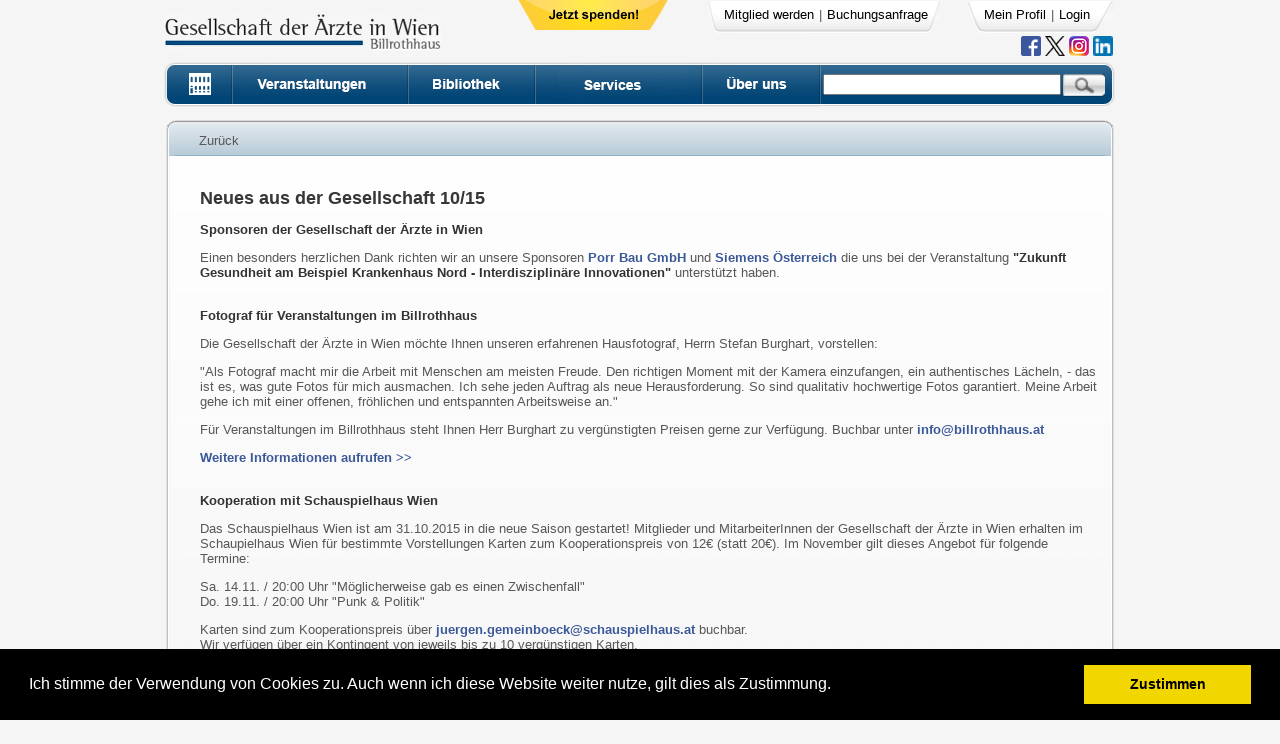

--- FILE ---
content_type: text/html; charset=utf-8
request_url: https://billrothhaus.at/index.php?option=com_content&task=view&id=512&Itemid=1&func_com=1
body_size: 10842
content:
<html>
<noscript>
    <div style="width: 100%; border: 1px solid black; text-align: center;">
        <p style="font-size:20; font-weight:bold; color: red;">Bitte aktivieren Sie JavaScript, damit Sie die Webseite einwandfrei benutzen können!</p>
        Folgende Links helfen Ihnen JavaScript für Ihren Browser zu aktivieren:
        <ul>
            <li><a href="https://support.google.com/adsense/answer/12654?hl=de" target="_blank">Chrome</a></li>
            <li><a href="http://enable-javascript.com/de/#ie" target="_blank">Internet Explorer</a></li>
            <li><a href="http://enable-javascript.com/de/#firefox" target="_blank">Firefox</a></li>
            <li><a href="http://enable-javascript.com/de/#safari" target="_blank">Safari</a></li>
            <li><a href="http://de.wikihow.com/JavaScript-auf-einem-Android-Telefon-aktivieren" target="_blank">Safari</a></li>


        </ul>
    </div>
</noscript>
	<head>
	<!-- search in address bar -->
		<link rel="search" type="application/opensearchdescription+xml" title="Billrothhaus" href="/templates/billrothv6/OSD.xml" />
		
        <!-- youtube verification -->
        <meta name="google-site-verification" content="KkuBfzkLlLB2KkG7LCA9jyI6dsyXrIrniSt7ZMf-11M" />

<!--
        <script src='https://www.google.com/recaptcha/api.js'></script>
-->

	  <meta http-equiv="Content-Type" content="text/html; charset=utf-8" />
  <meta name="robots" content="index, follow" />
  <meta name="keywords" content="" />
  <meta name="description" content="" />
  <meta name="description" content="Homepage der Gesellschaft der Ärzte in Wien enthält Zugang zu elektronischen Zeitschriften im Volltext, zu medizinischen Datenbanken, Medline, ein Literaturservice,  Videos von wissenschaftlichen Veranstaltungen, on-demand video für wissenschaftliche Veranstaltungen, Internet Service Provider für Mediziner und Medizinische Fachgesellschaften und Anbieter von DFP-approbierter Fortbildung." />
  <meta name="generator" content="Joomla! 1.5 - Open Source Content Management" />
  <title>Neues aus der Gesellschaft 10/15, Gesellschaft der Ärzte</title>
  <link rel="stylesheet" href="/plugins/system/jcemediabox/css/jcemediabox.css?0e3f2b30069ade21573d26af0b15640b" type="text/css" />
  <link rel="stylesheet" href="/plugins/system/jcemediabox/themes/standard/css/style.css?3e209bc6ad3168c184af18f671353ba3" type="text/css" />
  <script type="text/javascript" src="/plugins/system/jcemediabox/js/jcemediabox.js?6bd76d2ca8f1644e91675c5928e82673"></script>
  <script type="text/javascript">
JCEMediaBox.init({popup:{width:"",height:"",legacy:0,lightbox:0,shadowbox:0,resize:1,icons:1,overlay:1,overlayopacity:0.8,overlaycolor:"#000000",fadespeed:500,scalespeed:500,hideobjects:1,scrolling:"fixed",close:2,labels:{'close':'Close','next':'Next','previous':'Previous','cancel':'Cancel','numbers':'{$current} of {$total}'},cookie_expiry:"",google_viewer:0,pdfjs:0},tooltip:{className:"tooltip",opacity:0.8,speed:150,position:"br",offsets:{x: 16, y: 16}},base:"/",imgpath:"plugins/system/jcemediabox/img",theme:"standard",themecustom:"",themepath:"plugins/system/jcemediabox/themes"});
  </script>

<!--
        <script src="/includes/js/bootstrap-3.3.6/js/bootstrap.min.js"></script>
        <link href="/includes/js/bootstrap-3.3.6/css/bootstrap.min.css" rel="stylesheet">
    -->    
        <link rel="stylesheet" href="/libraries/sf/other/jquery-ui.css" />
        <script src="/libraries/sf/other/jquery-1.9.1.js"></script>
        <script src="/libraries/sf/other/jquery-ui.js"></script>
        <link href="/images/billrothv5/gda_ico.ico" rel="shortcut icon" type="image/x-icon" />
        <link href="/templates/billrothv6/css/template_css.css" rel="stylesheet" type="text/css" />
        <script src="/includes/js/lightbox/lightbox.js"></script>
        <script src="/includes/js/cookie/jquery.cookie.js"></script>
        <link href="/includes/js/lightbox/lightbox.css" rel="stylesheet" />
        <style type="text/css">
<!--
	.moduletable_footer {
		width: 1%;
	}
/* Box Corners */
.lodarkblue { background:url(templates/billrothv6/images/box/lt_darkblue.png) top left no-repeat; }.ludarkblue { background:url(templates/billrothv6/images/box/rb_darkblue.png) bottom right no-repeat; }.rodarkblue { background:url(templates/billrothv6/images/box/rt_darkblue.png) top right no-repeat; }.rudarkblue { background:url(templates/billrothv6/images/box/lb_darkblue.png) bottom left no-repeat; }.lolightblue { background:url(templates/billrothv6/images/box/lt_lightblue.png) top left no-repeat; }.lulightblue { background:url(templates/billrothv6/images/box/rb_lightblue.png) bottom right no-repeat; }.rolightblue { background:url(templates/billrothv6/images/box/rt_lightblue.png) top right no-repeat; }.rulightblue { background:url(templates/billrothv6/images/box/lb_lightblue.png) bottom left no-repeat; }.lo85A7C0 { background:url(templates/billrothv6/images/box/lt_85A7C0.png) top left no-repeat; }.lu85A7C0 { background:url(templates/billrothv6/images/box/rb_85A7C0.png) bottom right no-repeat; }.ro85A7C0 { background:url(templates/billrothv6/images/box/rt_85A7C0.png) top right no-repeat; }.ru85A7C0 { background:url(templates/billrothv6/images/box/lb_85A7C0.png) bottom left no-repeat; }.loEDF0F5 { background:url(templates/billrothv6/images/box/lt_EDF0F5.png) top left no-repeat; }.luEDF0F5 { background:url(templates/billrothv6/images/box/rb_EDF0F5.png) bottom right no-repeat; }.roEDF0F5 { background:url(templates/billrothv6/images/box/rt_EDF0F5.png) top right no-repeat; }.ruEDF0F5 { background:url(templates/billrothv6/images/box/lb_EDF0F5.png) bottom left no-repeat; }.loFBE8B0 { background:url(templates/billrothv6/images/box/lt_FBE8B0.png) top left no-repeat; }.luFBE8B0 { background:url(templates/billrothv6/images/box/rb_FBE8B0.png) bottom right no-repeat; }.roFBE8B0 { background:url(templates/billrothv6/images/box/rt_FBE8B0.png) top right no-repeat; }.ruFBE8B0 { background:url(templates/billrothv6/images/box/lb_FBE8B0.png) bottom left no-repeat; }.loF9ADAD { background:url(templates/billrothv6/images/box/lt_F9ADAD.png) top left no-repeat; }.luF9ADAD { background:url(templates/billrothv6/images/box/rb_F9ADAD.png) bottom right no-repeat; }.roF9ADAD { background:url(templates/billrothv6/images/box/rt_F9ADAD.png) top right no-repeat; }.ruF9ADAD { background:url(templates/billrothv6/images/box/lb_F9ADAD.png) bottom left no-repeat; }.loEAEAEA { background:url(templates/billrothv6/images/box/lt_EAEAEA.png) top left no-repeat; }.luEAEAEA { background:url(templates/billrothv6/images/box/rb_EAEAEA.png) bottom right no-repeat; }.roEAEAEA { background:url(templates/billrothv6/images/box/rt_EAEAEA.png) top right no-repeat; }.ruEAEAEA { background:url(templates/billrothv6/images/box/lb_EAEAEA.png) bottom left no-repeat; }.loFFFFFF { background:url(templates/billrothv6/images/box/lt_FFFFFF.png) top left no-repeat; }.luFFFFFF { background:url(templates/billrothv6/images/box/rb_FFFFFF.png) bottom right no-repeat; }.roFFFFFF { background:url(templates/billrothv6/images/box/rt_FFFFFF.png) top right no-repeat; }.ruFFFFFF { background:url(templates/billrothv6/images/box/lb_FFFFFF.png) bottom left no-repeat; }.loDFE8EF { background:url(templates/billrothv6/images/box/lt_DFE8EF.png) top left no-repeat; }.luDFE8EF { background:url(templates/billrothv6/images/box/rb_DFE8EF.png) bottom right no-repeat; }.roDFE8EF { background:url(templates/billrothv6/images/box/rt_DFE8EF.png) top right no-repeat; }.ruDFE8EF { background:url(templates/billrothv6/images/box/lb_DFE8EF.png) bottom left no-repeat; }.loEBEBEB { background:url(templates/billrothv6/images/box/lt_EBEBEB.png) top left no-repeat; }.luEBEBEB { background:url(templates/billrothv6/images/box/rb_EBEBEB.png) bottom right no-repeat; }.roEBEBEB { background:url(templates/billrothv6/images/box/rt_EBEBEB.png) top right no-repeat; }.ruEBEBEB { background:url(templates/billrothv6/images/box/lb_EBEBEB.png) bottom left no-repeat; }.lo5D8CB6 { background:url(templates/billrothv6/images/box/lt_5D8CB6.png) top left no-repeat; }.lu5D8CB6 { background:url(templates/billrothv6/images/box/rb_5D8CB6.png) bottom right no-repeat; }.ro5D8CB6 { background:url(templates/billrothv6/images/box/rt_5D8CB6.png) top right no-repeat; }.ru5D8CB6 { background:url(templates/billrothv6/images/box/lb_5D8CB6.png) bottom left no-repeat; }.loF0D27A { background:url(templates/billrothv6/images/box/lt_F0D27A.png) top left no-repeat; }.luF0D27A { background:url(templates/billrothv6/images/box/rb_F0D27A.png) bottom right no-repeat; }.roF0D27A { background:url(templates/billrothv6/images/box/rt_F0D27A.png) top right no-repeat; }.ruF0D27A { background:url(templates/billrothv6/images/box/lb_F0D27A.png) bottom left no-repeat; }.loBABBCF { background:url(templates/billrothv6/images/box/lt_BABBCF.png) top left no-repeat; }.luBABBCF { background:url(templates/billrothv6/images/box/rb_BABBCF.png) bottom right no-repeat; }.roBABBCF { background:url(templates/billrothv6/images/box/rt_BABBCF.png) top right no-repeat; }.ruBABBCF { background:url(templates/billrothv6/images/box/lb_BABBCF.png) bottom left no-repeat; }.loE78989 { background:url(templates/billrothv6/images/box/lt_E78989.png) top left no-repeat; }.luE78989 { background:url(templates/billrothv6/images/box/rb_E78989.png) bottom right no-repeat; }.roE78989 { background:url(templates/billrothv6/images/box/rt_E78989.png) top right no-repeat; }.ruE78989 { background:url(templates/billrothv6/images/box/lb_E78989.png) bottom left no-repeat; }.loboxh { background:url(templates/billrothv6/images/box/lt_boxh.png) top left no-repeat; }.luboxh { background:url(templates/billrothv6/images/box/rb_boxh.png) bottom right no-repeat; }.roboxh { background:url(templates/billrothv6/images/box/rt_boxh.png) top right no-repeat; }.ruboxh { background:url(templates/billrothv6/images/box/lb_boxh.png) bottom left no-repeat; }.lo28487A { background:url(templates/billrothv6/images/box/lt_28487A.png) top left no-repeat; }.lu28487A { background:url(templates/billrothv6/images/box/rb_28487A.png) bottom right no-repeat; }.ro28487A { background:url(templates/billrothv6/images/box/rt_28487A.png) top right no-repeat; }.ru28487A { background:url(templates/billrothv6/images/box/lb_28487A.png) bottom left no-repeat; }.loB3E4DA { background:url(templates/billrothv6/images/box/lt_B3E4DA.png) top left no-repeat; }.luB3E4DA { background:url(templates/billrothv6/images/box/rb_B3E4DA.png) bottom right no-repeat; }.roB3E4DA { background:url(templates/billrothv6/images/box/rt_B3E4DA.png) top right no-repeat; }.ruB3E4DA { background:url(templates/billrothv6/images/box/lb_B3E4DA.png) bottom left no-repeat; }.lo4BC8AF { background:url(templates/billrothv6/images/box/lt_4BC8AF.png) top left no-repeat; }.lu4BC8AF { background:url(templates/billrothv6/images/box/rb_4BC8AF.png) bottom right no-repeat; }.ro4BC8AF { background:url(templates/billrothv6/images/box/rt_4BC8AF.png) top right no-repeat; }.ru4BC8AF { background:url(templates/billrothv6/images/box/lb_4BC8AF.png) bottom left no-repeat; }	.bgbox {
		 background:url(templates/billrothv6/images/box/bgbox.jpg) top left repeat-x; 
		 background-color: #EAEAEA;
	}
	
	.bgboxbig {
		 background:url(templates/billrothv6/images/box/bgbox_big.jpg) top left repeat-x; 
		 background-color: #F7F7F7;
	}
	
	
	.boxbg {
		background:url(templates/billrothv6/images/box/boxbg.jpg) top left repeat-x;
	}
	
	.boxheader {
		background:url(templates/billrothv6/images/box/boxbg.jpg) top left repeat-x;
	}
	
	
	.bgboxbhead {
		background:url(templates/billrothv6/images/box/boxbg.jpg) bottom left repeat-x;
	}
	
	.boxbg_bottom {
		background:url(templates/billrothv6/images/box/bborder.jpg) bottom  repeat-x;
	}
	
	.lborder {
		background:url(templates/billrothv6/images/box/lborder.jpg) top left repeat-y;
	}
	
	.rborder {
		background:url(templates/billrothv6/images/box/rborder.jpg) top right  repeat-y;
	}
	
	.ro {
		background:url(templates/billrothv6/images/box/rt.jpg) top right no-repeat;
	}
	
	.lo {
		background:url(templates/billrothv6/images/box/lt.jpg) top left no-repeat;
	}
		
	.ru {
		background:url(templates/billrothv6/images/box/rb.jpg) bottom right no-repeat;
	}
	
	.lu {
		background:url(templates/billrothv6/images/box/lb.jpg) bottom left no-repeat;
	}


.transparency {
	filter:alpha(opacity=90);
	-moz-opacity:0.9;
	-khtml-opacity: 0.9;
	opacity: 0.9;
 }


     /* login dialog title header */
 .ui-dialog-titlebar {
     background-color: #195682;
     background-image: none;
     color: #FFFFFF;
 }
        </style>


        <script language="JavaScript" type="text/JavaScript">

	<!--
	
	  var _gaq = _gaq || [];
	  _gaq.push(['_setAccount', 'UA-8623366-1']);
	  _gaq.push(['_trackPageview']);
	
	  (function() {
	    var ga = document.createElement('script'); ga.type = 'text/javascript'; ga.async = true;
	    ga.src = ('https:' == document.location.protocol ? 'https://ssl' : 'http://www') + '.google-analytics.com/ga.js';
	    var s = document.getElementsByTagName('script')[0]; s.parentNode.insertBefore(ga, s);
	  })();


        jQuery( document ).ready(function() {
        jQuery.cookie('test_cookie', 'cookie_value', { path: '/' });
        if (jQuery.cookie('test_cookie') != 'cookie_value') {
            jQuery('#errorMsgCookie').show();
        }
    });

  
	function window_bestellhinweise(){
		window.open('index2.php?option=com_content&id=85&Itemid=88&view=article','Bestellhinweise', 'width=400,height=510,scrollbars=yes,resizable=yes,menubar=no');
	}

	function chk_search() {
		chk1 = document.getElementById('radioSearch1').checked;
		chk2 = document.getElementById('radioSearch2').checked;
		chk3 = document.getElementById('radioSearch3').checked;
		chk4 = document.getElementById('radioSearch4').checked;
		
		if(!chk1 && !chk2 && !chk3 && !chk4){
			alert("Sie m"+unescape("%FC")+"ssen einen Bereich ausw"+unescape("%E4")+"hlen!");
			return false;
		}else
			return true;
	}
	
	//-->
	
	function close_notification() {	
		req = browser_chk();
        req.open("POST", 'index2.php?option=com_vf_mainclass&task=saveNotification' , true);
              req.onreadystatechange = function(){            
                  	switch(req.readyState) {
                          case 4:
                          if(req.status!=200) {
                              alert("Fehler:" +req.status); 
                          }else{
                            //no response
                          }
                          break;
                          default:
                              return false;
                          break;     
                      }
                  };			
		req.setRequestHeader('Content-Type', 'application/x-www-form-urlencoded');
		req.send();
		document.getElementById('notification').style.display="none";
	}
        </script>

        <!-- cookie consent -->
    <link rel="stylesheet" type="text/css" href="/templates/billrothv6/css/cookieconsent.css" />
        <script src="/includes/js/cookieconsent.js"></script>
        <script>
            window.addEventListener("load", function(){
                window.cookieconsent.initialise({
                    "palette": {
                        "popup": {
                            "background": "#000"
                        },
                        "button": {
                            "background": "#f1d600"
                        }
                    },
                    "position": "bottom",
                    "content": {
                        message: 'Ich stimme der Verwendung von Cookies zu. Auch wenn ich diese Website weiter nutze, gilt dies als Zustimmung.',
                        dismiss: 'Zustimmen',
                        link: ''
                    }
                })});
        </script>
</head>
<!-- <body bgcolor="#F5F5F5" style="overflow: scroll; overflow-x: hidden;"> -->
    <body style="background-color: #F5F5F5;">

    
<div id="errorMsgCookie" style="display: none; width: 100%; border: 1px solid black; text-align: center; padding-top: 40px; height: 100px; font-size:20px; font-weight:bold; color: red;">
    <p>Bitte aktivieren Sie Cookies, damit Sie die Webseite einwandfrei nutzen können! Im folgenden <a href="http://de.wikihow.com/Aktivierung-von-Cookies-in-deinem-Internet-Web-Browser" target="_blank" style="font-size:20px;">Link</a> finden Sie entsprechende Hilfe.</p>
</div>

<div id="notification" style="position: absolute; display: none; top: 0px; width: 100%; height: 30px; background-color: #FFFFFF; text-align: center; padding-top: 20px;">
	<b></b>&nbsp;<a href="javascript:close_notification()">(Fenster schlie&szlig;en)</a>
</div>

<!-- container of header and maincontent and footer -->
<div id="mainDiv" align="center" valign="top" style="background-color: #F5F5F5;">

<!-- header -->
		<div id="outerHeader" class="bg_pic" style="width:985px; height:115px; z-index:0;" align="left">
			<div id="innerHeader" style="z-index:3; width:985px; height:125px; ">
                <div id="logo" style="float:left; margin-left: 15px; margin-top: 13px;"><a href="https://www.billrothhaus.at"><img src="/templates/billrothv6/images/logo.jpg" border='0' ></a></div>

                <div style="float:left;  margin-left:77px; margin-top: 0px; width: 10px;"><a href="/index.php?option=com_sf_donation"><img src="/images/stories/buttons/btnDonate.png" border='0' ></a></div>
						<div id="usermenu" style="float:left; margin-left: 180px; margin-top: 1px; height:30px; background-repeat:no-repeat;" align="left">
                            <div style="float:left; padding-left:14px; padding-top: 5px; height:30px; width: 230px; background-repeat: no-repeat; background-image:url(templates/billrothv6/images/topmenuLeft.jpg);"><table width="100%" border="0" cellpadding="0" cellspacing="1"><tr><td nowrap="nowrap"><a href="/index.php?option=com_vf_register&amp;Itemid=63" class="mainleveltopmenu" >Mitglied werden</a><span class="mainleveltopmenu"> | </span><a  href="https://www.billrothhaus.at/location/tagungsanfrage " target="_blank" class="mainleveltopmenu" >Buchungsanfrage</a></td></tr></table></div>

                            <!-- workaround till use of bootstrap completely on website -->
                            <div style="float:left; padding-left:15px; margin-left: 15px; width: 140px; padding-top: 5px; height:30px; background-repeat: no-repeat; background-image:url(templates/billrothv6/images/topmenuRight.jpg);"><table width="100%" border="0" cellpadding="0" cellspacing="1"><tr><td nowrap="nowrap"><a id="a_meinProfil" href="javascript:show_login_form('index.php?option=com_vf_membedit');" class="mainleveltopmenu" >Mein Profil</a><span class="mainleveltopmenu"> | </span><a id="a_logout" href="javascript:show_login_form('');" class="mainleveltopmenu" >Login</a></td></tr></table></div>
					</div>
					<div style="padding-top: 36px; height: 10px; margin-right: 20px; text-align: right;">

                            <!--	<a href="https://itunes.apple.com/at/app/billrothhaus/id928579118?mt=8" target="_blank"><img height="20" width="20" border="0" onmouseover="this.src='images/stories/icons/apple_RO.png'" onmouseout="this.src='images/stories/icons/apple.png'" src="/images/stories/icons/apple.png" /></a>
						<a href="https://play.google.com/store/apps/details?id=at.craze.billrothhaustv&hl=de" target="_blank"><img height="20" width="20" border="0" onmouseover="this.src='images/stories/icons/android_RO.png'" onmouseout="this.src='images/stories/icons/android.png'" src="/images/stories/icons/android.png" /></a>
						-->
						<div id="divUser" style="float:right; margin-right: 48px; display: none;">
													</div>
                        <div>
                            <a href="https://www.facebook.com/billrothhaus?fref=ts" target="_blank"><img height="20" width="20" border="0" onmouseover="this.src='images/stories/icons/facebook_RO.png'" onmouseout="this.src='images/stories/icons/facebook.png'" src="/images/stories/icons/facebook.png" /></a>
                            <a href="https://twitter.com/billrothhaus" target="_blank"><img height="20" width="20" border="0" onmouseover="this.src='images/stories/icons/twitter_RO.png'" onmouseout="this.src='images/stories/icons/twitter.png'" src="/images/stories/icons/twitter.png" /></a>
                            <a href="https://www.instagram.com/billrothhaus/" target="_blank"><img height="20px"  border="0" onmouseover="this.src='images/stories/icons/instagram_RO.png'" onmouseout="this.src='images/stories/icons/instagram.png'" src="/images/stories/icons/instagram.png" /></a>
                            <a href="https://www.linkedin.com/company/billrothhaus/" target="_blank"><img height="20px"  border="0" onmouseover="this.src='images/stories/icons/linkedin.png'" onmouseout="this.src='images/stories/icons/linkedin.png'" src="/images/stories/icons/linkedin.png" /></a>
                            <!--
                            <a href="https://www.youtube.com/user/billrothhaus/" target="_blank"><img height="20px"  border="0" onmouseover="this.src='images/stories/icons/youtube_RO.png'" onmouseout="this.src='images/stories/icons/youtube.png'" src="/images/stories/icons/youtube.png" /></a>
                            -->
                        </div>
					</div>
																				<div style="clear:both;"></div>

					<div id="hauptmenu" style="padding:1px; height: 44px; width:955px; margin-top: 10px; margin-left: 15px;">
							<div style="float:left">
							<a href="/index.php" onmouseover="home.src='templates/billrothv6/images/buttons/button_home_0.jpg';"   onmouseout="home.src='templates/billrothv6/images/buttons/button_home_1.jpg';" >
								<img  name="home" src="/templates/billrothv6/images/buttons/button_home_1.jpg" border=0></a>
							</div>
                        <div style="float:left">
                            <a href="/index.php?option=com_vf_veranstaltungskalender&amp;Itemid=139" onmouseover="veranstaltung.src='templates/billrothv6/images/buttons/button_veranstaltung_0.jpg';"  onmouseout="veranstaltung.src='templates/billrothv6/images/buttons/button_veranstaltung_1.jpg';" >
                                <img name="veranstaltung" src="/templates/billrothv6/images/buttons/button_veranstaltung_1.jpg" border=0></a>
                        </div>
							<div style="float:left">
							<a href="/index.php?option=com_vf_startpage&amp;type=bibliothek&amp;Itemid=60" onmouseover="bibliothek.src='templates/billrothv6/images/buttons/button_bib_0.jpg';"  onmouseout="bibliothek.src='templates/billrothv6/images/buttons/button_bib_1.jpg';" >
								<img  name="bibliothek" src="/templates/billrothv6/images/buttons/button_bib_1.jpg" border=0></a>
							</div>
							
							<div style="float:left">
							<a href="/index.php?option=com_vf_elearning&amp;task=services" onmouseover="billrothtv.src='templates/billrothv6/images/buttons/button_billtv_0.jpg';"   onmouseout="billrothtv.src='templates/billrothv6/images/buttons/button_billtv_1.jpg';" >
								<img  name="billrothtv" src="/templates/billrothv6/images/buttons/button_billtv_1.jpg" border=0></a>
							</div>

                        <div style="float:left">
							<a href="/index.php?option=com_content&amp;view=article&amp;id=15&amp;Itemid=174" onmouseover="ueber_uns.src='templates/billrothv6/images/buttons/button_ueber_0.jpg';"   onmouseout="ueber_uns.src='templates/billrothv6/images/buttons/button_ueber_1.jpg';" >
								<img name="ueber_uns" src="/templates/billrothv6/images/buttons/button_ueber_1.jpg" border=0></a>
							</div>
							<div style="float:left; height: 44px; width: 295px; background-image: url(templates/billrothv6/images/buttons/suche_v3.jpg); background-position: top left; background-repeat:no-repeat;" >
								<form action="index.php" method="post"  onSubmit="return chk_search()">
								<div style="float:left; margin-left: 3px; margin-top: 0px;"><input style="width: 238px;" onFocus="document.getElementById('suchdiv').style.visibility = 'visible'; " type="text" name="searchword" maxlength="255" value=""></div>
								<div style="margin-left: 243px; margin-top: 12px;"><input type="image" height="23" src="/templates/billrothv6/images/buttons/button_search.jpg" alt="suchen"></div>
								<div style="clear:left;"></div>
								<div style="clear:left;"></div>
								<!-- suchfenster::start -->
								<div id="suchdiv" class="transparency" style="position: relative; margin-left: 15px; margin-top: 5px; width: 200px; height: 77px; background-color: #FFFFFF; z-index:1; border-style:solid; border-width:1px; visibility:hidden; border: 1px solid">
										<input onClick="document.getElementById('suchdiv').style.visibility = 'hidden';" id="radioSearch1" type="radio" value="video" name="searchphrase" ><label for="radioSearch1">Billrothhaus.TV</label><br>
										<input onClick="document.getElementById('suchdiv').style.visibility = 'hidden';" id="radioSearch2" type="radio" value="cataloge" name="searchphrase"  ><label for="radioSearch2">Bibliothek</label><br>
										<input onClick="document.getElementById('suchdiv').style.visibility = 'hidden';" id="radioSearch3" type="radio" value="event" name="searchphrase" ><label for="radioSearch3">Veranstaltungen</label><br>
										<input onClick="document.getElementById('suchdiv').style.visibility = 'hidden';" id="radioSearch4" type="radio" value="website" name="searchphrase" ><label for="radioSearch4">Webseite</label><br>
									<!--
										<input type="radio" value="searchphraseall" name="searchphrase" checked>Gesamte Webseite
									-->
										<input type="hidden" name="task" value="search">
										<input type="hidden" name="option" value="com_search">


								</div>
								<!-- suchfenster:: ende -->
								</form>
							</div>
							<div style="clear:both"></div>
					</div> <!-- div hauptmenu -->
				</div> <!-- div inner header -->
		</div> <!-- div outer header -->
	<!-- end header -->
	<!-- content -->

	 <div id="Content" style="width:985px; margin-top: 5px; margin-bottom:0px; background-color: #F5F5F5;">

         			    <div style="margin-left: 15px; margin-right: 15px; margin-bottom:20px;">
<div class="boxheader" style="width: 948px; ">
			<div class="ro">
			  	<div class="lo">
					<div style="position:relative; height:36px;  margin-left: 21px; " align="left">
						<div style="float: left; position:relative; top: 13px; width: 100%;">
															<a class='submenu' href='javascript:history.back()'>Zurück</a>							 
						</div>
						<div style="position: relative; top: 15px;" align="right"></div>
						<div style="clear:left"></div>
					</div>
					
			  	</div> <!-- lo -->
			</div> <!-- ro -->
			<div class="lborder" style="padding-left: 4px">
			<div class="rborder" style="padding-right: 4px">
				<div class="bgboxbig" align="left" style="padding: 5px; width: 99%; overflow: hidden;">



	<!-- left box -->
	<div style="width: 900px;  float:left; margin-left: 25px; margin-top: 15px">
<h1>Neues aus der Gesellschaft 10/15</h1>
<p><strong>Sponsoren der Gesellschaft der Ärzte in Wien</strong></p>
<p>Einen besonders herzlichen Dank richten wir an unsere Sponsoren <a href="http://www.porr.at" target="_blank">Porr Bau GmbH</a> und <a href="http://www.siemens.com/entry/at/de/" target="_blank">Siemens Österreich</a> die uns bei der Veranstaltung<strong> "Zukunft Gesundheit am Beispiel Krankenhaus Nord - Interdisziplinäre Innovationen"</strong> unterstützt haben.</p>
<p><br /><strong>Fotograf für Veranstaltungen im Billrothhaus</strong></p>
<p>Die Gesellschaft der Ärzte in Wien möchte Ihnen unseren erfahrenen Hausfotograf, Herrn Stefan Burghart, vorstellen:</p>
<p>"Als Fotograf macht mir die Arbeit mit Menschen am meisten Freude. Den richtigen Moment mit der Kamera einzufangen, ein authentisches Lächeln, - das ist es, was gute Fotos für mich ausmachen. Ich sehe jeden Auftrag als neue Herausforderung. So sind qualitativ hochwertige Fotos garantiert. Meine Arbeit gehe ich mit einer offenen, fröhlichen und entspannten Arbeitsweise an."</p>
<p>Für Veranstaltungen im Billrothhaus steht Ihnen Herr Burghart zu vergünstigten Preisen gerne zur Verfügung. Buchbar unter <a href="mailto:info@billrothhaus.at">info@billrothhaus.at</a></p>
<p><a href="http://www.fotoburghart.at" target="_blank">Weitere Informationen aufrufen &gt;&gt;</a></p>
<p><br /><strong>Kooperation mit Schauspielhaus Wien</strong></p>
<p>Das Schauspielhaus Wien ist am 31.10.2015 in die neue Saison gestartet! Mitglieder und MitarbeiterInnen der Gesellschaft der Ärzte in Wien erhalten im Schaupielhaus Wien für bestimmte Vorstellungen Karten zum Kooperationspreis von 12€ (statt 20€). Im November gilt dieses Angebot für folgende Termine:</p>
<p>Sa. 14.11. / 20:00 Uhr "Möglicherweise gab es einen Zwischenfall" <br />Do. 19.11. / 20:00 Uhr "Punk &amp; Politik"</p>
<p>Karten sind zum Kooperationspreis über <a href="mailto:juergen.gemeinboeck@schauspielhaus.at">juergen.gemeinboeck@schauspielhaus.at</a> buchbar.<br />Wir verfügen über ein Kontingent von jeweils bis zu 10 vergünstigen Karten.<br />Wir freuen uns auf spannende Theater im Schauspielhaus Wien! Lassen Sie sich überraschen!<br />Nähere Informationen finden Sie auf <a href="http://www.schauspielhaus.at" target="_blank">www.schauspielhaus.at</a></p>
<p>Wir freuen uns auf spannende Theater im Schauspielhaus Wien! Lassen Sie sich überraschen!</p>
<p><a href="http://www.schauspielhaus.at/spielplan/kalender" target="_blank"><img src="/images/spielplan.png" alt="" width="73" height="73" /></a><a href="http://www.schauspielhaus.at/spielplan/kalender" target="_blank"></a></p>
<p><a href="http://www.schauspielhaus.at/spielplan/kalender" target="_blank">Weitere Informationen über den Spielplan &gt;&gt;</a></p>
<p>&nbsp;</p>
		

</div>

<div style="clear:both;"></div>

				</div> 
			</div> <!-- div lborder -->
			</div> <!-- div rborder --> 
			<div class="boxbg_bottom" style="padding-bottom: 0px">
				<div class="ru" style="height: 5px"> 
						<div class="lu" style="height: 5px"><!-- thx inet exp --></div>
				</div> <!-- div  ru -->
			</div> <!-- div boxbg_bottom -->
</div> <!--class="boxheader"  -->								
</div>
    			<!-- end work around -->
	</div> <!-- end content -->
	<!-- footer -->

	<div style="clear:both;"></div>
    <div style="margin: 0px;  height: 5px; width:100%;background-image:url(images/billrothv5_1/bg/bgfooter.jpg); background-repeat:repeat-x; "><!-- inet sie dank --></div>
    <div style="margin: 0px; width:100%; height:100px;"><div style="margin-left: -60px; width: 100%; ">	<table cellpadding="0" cellspacing="0" class="moduletable_footer">
			<tr>
			<td>
				<table width="100%" border="0" cellpadding="0" cellspacing="1"><tr><td nowrap="nowrap"><a href="/index.php?option=com_content&amp;view=article&amp;id=834&amp;Itemid=282" class="mainlevel_footer_menu" >Offene Stellen</a><a href="/index.php?option=com_content&amp;view=article&amp;id=413&amp;Itemid=234" class="mainlevel_footer_menu" >Presse</a><a href="/index.php?option=com_content&amp;view=article&amp;id=252&amp;Itemid=192" class="mainlevel_footer_menu" >Impressum</a><a href="/index.php?option=com_content&amp;view=article&amp;id=576&amp;Itemid=238" class="mainlevel_footer_menu" >Datenschutz</a><a href="/index.php?option=com_content&amp;view=article&amp;id=575&amp;Itemid=237" class="mainlevel_footer_menu" >AGB</a><a href="/index.php?option=com_content&amp;view=article&amp;id=226&amp;Itemid=180" class="mainlevel_footer_menu" >FAQs</a><a href="/index.php?option=com_content&amp;view=article&amp;id=253&amp;Itemid=273" class="mainlevel_footer_menu" >Kontakt</a><a  href="https://www.billrothhaus.at/images/pdf/Informationsblatt inkl Widerrufsbelehrung.pdf" target="_blank" class="mainlevel_footer_menu" >Rücktritt/Widerruf</a><a href="/" class="mainlevel_footer_menu" >©2025 Billrothhaus.at</a></td></tr></table>			</td>
		</tr>
		</table>
	</div>


</div> <!-- main div -->

	

<script>
	var uid = 0;
		
	function show_login_form(redirect) {
		// ipad solution
	
		
			jQuery('#div_login' ).dialog( 'open' );
			jQuery('#div_login').css('overflow', 'hidden'); // no scollbar in login dialog
			document.getElementById('redirect').value = redirect;
			document.getElementById('username').focus();
			
			// use "return" key to send form
			jQuery("#div_login").keyup(function(event){
   				if(event.keyCode == 13){
					document.getElementById('com-form-login').submit();
    			}
			});		
	}
	 
	 function sf_login() {								 															 
	 	req = browser_chk();
		document.getElementById('loginMessage').innerHTML = "";
	  	req.open("POST", 'index2.php?option=com_vf_mainclass&task=login&no_html=1' , true);
        req.onreadystatechange = function(){            
                  	switch(req.readyState) {
                          case 4:
                          if(req.status!=200) {
                              alert("Fehler:" +req.status); 
                          }else{
                              //reply
							  if(req.responseText){
									objDat = jQuery.parseJSON(req.responseText);
									
									// set indicator isLogged true when user is a valid member with full access
									if(objDat.redirectPayment == 0) {
										isLogged = 1;
									}
									 								 	
									jQuery( '#div_login' ).dialog( 'close' );
									document.getElementById('a_meinProfil').href = "index.php?option=com_vf_membedit";
									document.getElementById('a_logout').innerHTML = "Logout";
									document.getElementById('a_logout').href = "index.php?option=com_vf_startpage&task=lgout";
									document.getElementById('divUser').innerHTML = objDat.loginDat;
									
									// dynögimOverview Link in billrothtv
									if(document.getElementById('dynOegimOverview') != null) { 
										document.getElementById('dynOegimOverview').href = "index.php?option=com_content&view=article&id=309";
									}									
									
									// clinical key
									if(document.getElementById('linkClinical') != null && document.getElementById('linkClinical').value!='') { 
										document.getElementById('linkClinical').href = "http://ezproxy.billrothhaus.at/login?user=jweb&pass=billroth&url=http://www.clinicalkey.com";
										document.getElementById('linkClinical').target = "_blank";
									}
							
									// up to date
									if(document.getElementById('linkUptodate') != null && document.getElementById('linkUptodate').href !== 'undefined') { 
										document.getElementById('linkUptodate').href = "http://www.uptodate.com.ezproxy.billrothhaus.at/contents/search";
										document.getElementById('linkUptodate').target = "_blank";
									}
	
									// ejournal library startpage
									if(document.getElementById('ejournal1') != null && document.getElementById('ejournal1').href !== 'undefined') { 
										document.getElementById('ejournal1').href = "index.php?option=com_sf_katalog";
										document.getElementById('ejournal2').href = "index.php?option=com_sf_katalog";
									}	
									
									// test result text
								 	if(document.getElementById('testRes') != null && document.getElementById('testRes').value !== 'undefined') { 
										if(document.getElementById('testRes').value == '1'){ 
									 		document.getElementById('link_test').href = "javascript:alert('Der Test darf nur einmal gemacht werden!')";				
											document.getElementById('testText').innerHTML = "<br><br><b><font color='#00BB11'>Kurs positiv absolviert</font></b><br><br>Teilnahmebest&auml;tigung und Testergebnis aller absolvierten Kurse im Fortbildungskonto unter <br><a href='index.php?option=com_vf_membedit&Itemid=187'>Mein Profil</a>.";
																							document.getElementById('link_teilnahmeb').target = "_blank";
												document.getElementById('link_teilnahmeb').href = "index2.php?option=com_vf_membedit&task=pdf&no_html=1&testId=" + document.getElementById('testId').value;
												document.getElementById('link_test').href = "javascript:alert('Der Test darf nur einmal gemacht werden!')";
																	
										}else{
									 		document.getElementById('link_test').href = "javascript:alert('Der Test darf nur einmal gemacht werden!')";				
											document.getElementById('testText').innerHTML = "<br><br><b><font color='#DF0101'>Kurs negativ absolviert</font></b><br><br>Teilnahmebest&auml;tigung und Testergebnis aller absolvierten Kurse im Fortbildungskonto unter <br><a href='index.php?option=com_vf_membedit&Itemid=187'>Mein Profil</a>.";									
										}
									}else if(document.getElementById('link_test') != null && typeof document.getElementById('link_test') != "undefined" ) {
										document.getElementById('link_test').href = "javascript: toggle_TestContent('test');";
									}
									
									// show pop up msg for user if redirects
									if(document.getElementById('redirect') != null && document.getElementById('redirect').value !== 'undefined' && document.getElementById('redirect').value != '') {
										sessionStorage.setItem("show_popUpMsg", 1);
									}
									
									redirectClinUp=0;									if(redirectClinUp && document.getElementById('AccUTDClinical') != null) { 
										// no Ac to uptodate/clinical
										location.href="/index.php?option=com_vf_register&amp;task=membership_info";
									}else{
										// chk										
										if(document.getElementById('redirect') != null && document.getElementById('redirect').value !== 'undefined' && document.getElementById('redirect').value!='' ) { 
																							
										  	 location.href=document.getElementById('redirect').value;
																				}
									}
									
									// show notification that trial time is over
									if(objDat.showNotification == 1){
										document.getElementById('notification').style.display="block";				
									}
										uid = 1;
										document.getElementById('divUser').style.display="block";
										document.getElementById("eventticker").style.marginTop="10px";
										document.getElementById("Content").style.marginTop="15px";
										
																		}else{
									document.getElementById('loginMessage').innerHTML = "<b><font color='red'>Login-Daten inkorrekt oder Sie m&uuml;ssen noch Ihren Account per E-mail aktivieren!</font></b>";
								}
                          } // else req 200
                          break;
                          default:
                              return false;
                          break;     
                      }
                  };			
		req.setRequestHeader('Content-Type', 'application/x-www-form-urlencoded');
		
		var premember  = document.getElementById('remember').value;
		var pusername = document.getElementById('username').value;
		var ppassword = document.getElementById('passwd').value;
		parameters = "username=" + pusername + "&passwd=" + ppassword + "&remember=" + premember;
		req.send(parameters);
	 	return;
	 }
	    
	 function browser_chk(){
	     var req = null;
	   	 try{
	        req = new XMLHttpRequest();
	      }catch (ms){
	                  try{
	                      req = new ActiveXObject("Msxml2.XMLHTTP");
	                  } 
	                  catch (nonms){
	                      try{
	                          req = new ActiveXObject("Microsoft.XMLHTTP");
	                      } 
	                      catch (failed){
	                          req = null;
						 alert("Error creating request object!");
	                      }
	                  }  
		 }
	   	 return req;
	   }

	   function load_data(loadId, msgId) {
			req2 = browser_chk();

			if(loadId == "close_popUpMsg") {
				urlStr = "index2.php?option=com_vf_mainclass&task=close_popUpMsg&no_html=1&msgId=" + msgId;

                expiry = new Date();
                expiry.setTime(expiry.getTime()+(10*365*24*60*60*1000));

                
                document.cookie = "popupOpeningHours=;expires=" + expiry.toGMTString();

                            }
						
	        req2.open("POST", urlStr , true);
	        req2.onreadystatechange = function(){      

            switch(req2.readyState) {
                      case 4:
                      if(req2.status!=200) {
                          alert("Fehler 255:" +req2.status); 
                      }else{		 
		  		if(loadId == "close_popUpMsg") {
					jQuery('#div_popUpMsg').dialog('close');
				}
                      }
                      break;
                      default:
                          return false;
                      break;     
                  }
	  
              };			
			req2.setRequestHeader('Content-Type', 'application/x-www-form-urlencoded');
			req2.send();    
	   }
	   
	   						
	// login dialog
	  jQuery(function() {
	    jQuery( "#div_login" ).dialog({
		  autoOpen: false,
	      height: 265,
		  width: 400,
		  position:['middle',200],
	      modal: true,
		  buttons: {
	        'Login': function() {
	         	sf_login();
	        }
	      }
	    });
	  });  

	   jQuery('#div_login').dialog({dialogClass: 'ui-dialog-titlebar'});
  </script>
  
<div id="div_login" title="Login" style="display:none;">
            						<div id="form_login">
								<form action="javascript:sf_login();" method="post" name="com-login" id="com-form-login">
									<table>
										<tr>
											<td>Benutzername:</td>
											<td><input type="text" name="username" id="username"  class="inputbox" alt="username" style="width: 250px" value="" /></td>
										</tr>
										<tr>
											<td>Passwort:</td>
											<td><input type="password" id="passwd" name="passwd" class="inputbox" alt="password"  style="width: 250px" value=""/></td>
										</tr>
										<tr>
											<td>&nbsp;</td>
											<td><span><input type="checkbox" id="remember" name="remember" class="inputbox" value="yes" alt="Remember Me" /></span><label for="remember"><b>angemeldet bleiben</b></label></td>
										</tr>
										<tr>
											<td>&nbsp;</td>
											<td>
												<a href="/index.php?option=com_user&amp;view=reset">Passwort vergessen?</a><br>
												<a href="/index.php?option=com_content&amp;task=view&amp;id=91&amp;Itemid=1">Probleme beim Login?</a>
											</td>
										</tr>
									</table>
								<div id="loginMessage"></div>
							</div>
										<input type="hidden" id="redirect" name="redirect" value="" />
										<input type="hidden" id="void" name="void" value="0" />
									<input type="hidden" name="ed54bbec374ed6ee166461949bf907e5" value="1" />								</form>
</div>
    </body>







<script>
/*
          jQuery(function () {
              jQuery("#div_popUpMsg").dialog({
                  autoOpen: ,
                  height: 600,
                  width: 700,
                  position: {my: 'center', at: 'top'},
                  modal: true,
                  buttons: {
                      'Nicht mehr anzeigen': function () {
                          closeDialog();
                          neverShowDialog();
                      }
                  },
                  open: function () {
                      jQuery(this).scrollTop(0);
                  }
              });
          });  
          

        
jQuery(document).ready(function(){
    jQuery("#formPoll").submit(function(){
        jQuery.ajax({
            url: "index2.php?option=com_sf_poll&task=saveForm&no_html=1", 
            data: $("#formPoll").serialize(), 
            type: "POST", 
            dataType: 'json',
            success: function (e) {
               	document.getElementById('div_popUpMsg').innerHTML = "Vielen Dank, dass Sie sich die Zeit genommen haben, an der Abstimmung teilzunehmen! Sie können das Fenster <a href='javascript:closeDialog()' style='color: blue'>schließen</a>";
            },
            error:function(e){
                document.getElementById('div_popUpMsg').innerHTML = "<b><font color='red'>Es ist ein Fehler aufgetreten!</font></b>";
            }
        }); 
        return false;
    });
});

function closeDialog() {
	 jQuery("#div_popUpMsg").dialog('close');
}

function neverShowDialog() {
 		jQuery.ajax({
            url: "index2.php?option=com_sf_poll&task=neverShowPoll&no_html=1", 
            data: $("#formPoll").serialize(), 
            type: "POST", 
            dataType: 'json',
            success: function (e) {               
            },
            error:function(e){
            }
        }); 
}
  */
</script>    


</html>


